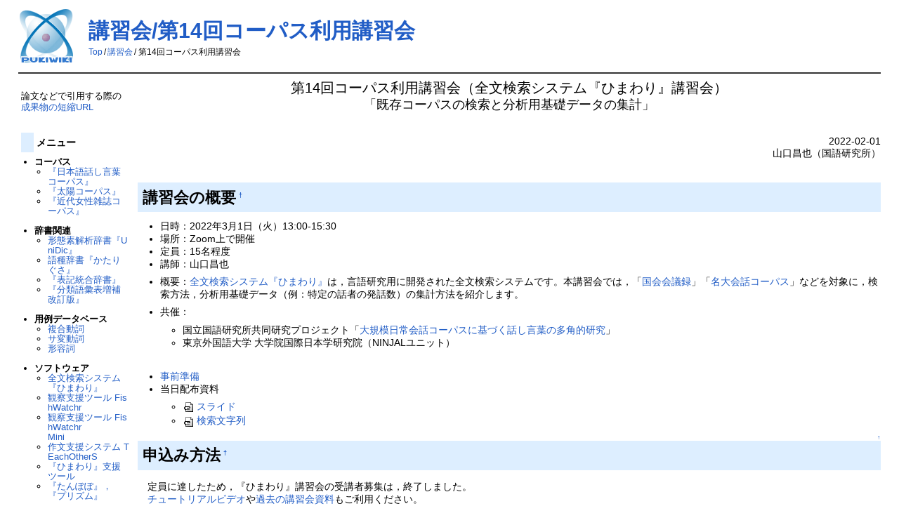

--- FILE ---
content_type: text/html; charset=EUC-JP
request_url: https://csd.ninjal.ac.jp/lrc/?lesson2203
body_size: 3279
content:
<!DOCTYPE html>
<html lang="ja">
<head>
 <meta http-equiv="Content-Type" content="text/html; charset=EUC-JP" />
 <meta name="viewport" content="width=device-width, initial-scale=1.0" />

 <title>lesson2203 - 言語データベースとソフトウェア</title>

 <link rel="SHORTCUT ICON" href="" />
 <link rel="stylesheet" type="text/css" href="skin/pukiwiki.css" />
 <link rel="alternate" type="application/rss+xml" title="RSS" href="./?cmd=rss" /> <script type="text/javascript" src="skin/main.js" defer></script>
 <script type="text/javascript" src="skin/search2.js" defer></script>

</head>
<body>
<div id="pukiwiki-site-properties" style="display:none;">
<input type="hidden" class="site-props" value="{&quot;is_utf8&quot;:false,&quot;json_enabled&quot;:true,&quot;show_passage&quot;:true,&quot;base_uri_pathname&quot;:&quot;/lrc/&quot;,&quot;base_uri_absolute&quot;:&quot;https://csd.ninjal.ac.jp/lrc/&quot;}" />
<input type="hidden" class="plugin-name" value="read" />
<input type="hidden" class="page-name" value="lesson2203" />
<input type="hidden" class="page-in-edit" value="false" />
<input type="hidden" class="ticketlink-def" value="[]" />



<input type="hidden" class="topicpath-links" value="[]" />
</div><div id="header">
 <a href="./"><img id="logo" src="image/pukiwiki.png" width="80" height="80" alt="[PukiWiki]" title="[PukiWiki]" /></a>

 <h1 class="title"><a href="./?plugin=related&amp;page=lesson2203">lesson2203</a> </h1>

    <span class="small">
   <span class="topicpath-top"><a href="./" title="言語データベースとソフトウェア" class="link_page_passage" data-mtime="2025-10-14T17:29:42+09:00">Top</a><span class="topicpath-slash">/</span></span>lesson2203   </span>
 
<!--
<div id="google_translate_element" style="text-align: right;"></div><script type="text/javascript">
function googleTranslateElementInit() {
  new google.translate.TranslateElement({pageLanguage: 'ja', layout: google.translate.TranslateElement.InlineLayout.SIMPLE}, 'google_translate_element');
}
</script><script type="text/javascript" src="//translate.google.com/translate_a/element.js?cb=googleTranslateElementInit"></script>

</div>
-->

<div id="navigator">
</div>

<hr class="full_hr" />
<div id="contents">
 <div id="body">
<p>　本ページは，短縮URL用のページです。</p>
<strong>1</strong> 秒後に <strong><a href="?%B9%D6%BD%AC%B2%F1%2F%C2%E814%B2%F3%A5%B3%A1%BC%A5%D1%A5%B9%CD%F8%CD%D1%B9%D6%BD%AC%B2%F1">講習会/第14回コーパス利用講習会</a></strong> に移動します。<br />	
(移動しない場合は、上のリンクをクリックしてください。)<br />
<SCRIPT type="text/javascript">
<!--
setTimeout("link()", 1000);
function link(){
location.href='?%B9%D6%BD%AC%B2%F1%2F%C2%E814%B2%F3%A5%B3%A1%BC%A5%D1%A5%B9%CD%F8%CD%D1%B9%D6%BD%AC%B2%F1';
}
-->
	</SCRIPT>
</div>
 <div id="menubar">
<p>論文などで引用する際の
<br class="spacer" /><a href="./?%C0%AE%B2%CC%CA%AA%A4%CE%C3%BB%BD%CCURL" class="link_page_passage" data-mtime="2024-11-21T21:13:28+09:00">成果物の短縮URL</a></p>
<div class="spacer">&nbsp;</div>
<h4 id="content_2_0">メニュー</h4>
<ul class="list1 list-indent1"><li><strong>コーパス</strong>
<ul class="list2 list-indent1"><li><a href="https://ccd.ninjal.ac.jp/csj/" rel="nofollow">『日本語話し言葉コーパス』</a></li>
<li><a href="https://ccd.ninjal.ac.jp/cmj/taiyou/" rel="nofollow">『太陽コーパス』</a></li>
<li><a href="https://ccd.ninjal.ac.jp/cmj/woman-mag/" rel="nofollow">『近代女性雑誌コーパス』</a>
<div class="spacer">&nbsp;</div></li></ul></li></ul>
<ul class="list1 list-indent1"><li><strong>辞書関連</strong>
<ul class="list2 list-indent1"><li><a href="./?UniDic" title="UniDic" class="link_page_passage" data-mtime="2022-10-11T15:59:29+09:00">形態素解析辞書『UniDic』</a></li>
<li><a href="./?%B8%EC%BC%EF%BC%AD%BD%F1%A1%D8%A4%AB%A4%BF%A4%EA%A4%B0%A4%B5%A1%D9" class="link_page_passage" data-mtime="2013-06-19T00:00:00+09:00">語種辞書『かたりぐさ』</a></li>
<li><a href="./?%A1%D8%C9%BD%B5%AD%C5%FD%B9%E7%BC%AD%BD%F1%A1%D9" class="link_page_passage" data-mtime="2010-01-18T00:00:00+09:00">『表記統合辞書』</a></li>
<li><a href="https://ccd.ninjal.ac.jp/goihyo.html" rel="nofollow">『分類語彙表増補改訂版』</a>
<div class="spacer">&nbsp;</div></li></ul></li></ul>
<ul class="list1 list-indent1"><li><strong>用例データベース</strong>
<ul class="list2 list-indent1"><li><a href="./?Web%A5%C7%A1%BC%A5%BF%A4%CB%B4%F0%A4%C5%A4%AF%CA%A3%B9%E7%C6%B0%BB%EC%CD%D1%CE%E3%A5%C7%A1%BC%A5%BF%A5%D9%A1%BC%A5%B9" title="Webデータに基づく複合動詞用例データベース" class="link_page_passage" data-mtime="2019-07-29T20:52:18+09:00">複合動詞</a></li>
<li><a href="./?Web%A5%C7%A1%BC%A5%BF%A4%CB%B4%F0%A4%C5%A4%AF%A5%B5%CA%D1%C6%B0%BB%EC%CD%D1%CE%E3%A5%C7%A1%BC%A5%BF%A5%D9%A1%BC%A5%B9" title="Webデータに基づくサ変動詞用例データベース" class="link_page_passage" data-mtime="2019-08-08T14:03:41+09:00">サ変動詞</a></li>
<li><a href="./?Web%A5%C7%A1%BC%A5%BF%A4%CB%B4%F0%A4%C5%A4%AF%B7%C1%CD%C6%BB%EC%CD%D1%CE%E3%A5%C7%A1%BC%A5%BF%A5%D9%A1%BC%A5%B9" title="Webデータに基づく形容詞用例データベース" class="link_page_passage" data-mtime="2019-08-08T14:04:20+09:00">形容詞</a>
<div class="spacer">&nbsp;</div></li></ul></li></ul>
<ul class="list1 list-indent1"><li><strong>ソフトウェア</strong>
<ul class="list2 list-indent1"><li><a href="./?%C1%B4%CA%B8%B8%A1%BA%F7%A5%B7%A5%B9%A5%C6%A5%E0%A1%D8%A4%D2%A4%DE%A4%EF%A4%EA%A1%D9" class="link_page_passage" data-mtime="2025-10-14T17:29:07+09:00">全文検索システム『ひまわり』</a></li>
<li><a href="./?%B4%D1%BB%A1%BB%D9%B1%E7%A5%C4%A1%BC%A5%EB+FishWatchr" class="link_page_passage" data-mtime="2025-09-27T22:36:22+09:00">観察支援ツール FishWatchr</a></li>
<li><a href="./?%B4%D1%BB%A1%BB%D9%B1%E7%A5%C4%A1%BC%A5%EB+FishWatchr/Mini" title="観察支援ツール FishWatchr/Mini" class="link_page_passage" data-mtime="2023-01-07T20:59:02+09:00">観察支援ツール FishWatchr <br class="spacer" /> Mini</a></li>
<li><a href="./?TEachOtherS" title="TEachOtherS" class="link_page_passage" data-mtime="2025-03-28T14:55:58+09:00">作文支援システム TEachOtherS</a></li>
<li><a href="./?%A1%D8%A4%D2%A4%DE%A4%EF%A4%EA%A1%D9%BB%D9%B1%E7%A5%C4%A1%BC%A5%EB" class="link_page_passage" data-mtime="2010-01-18T00:00:00+09:00">『ひまわり』支援ツール</a></li>
<li><a href="./?%A1%D8%A4%BF%A4%F3%A4%DD%A4%DD%A1%D9%A1%A4%A1%D8%A5%D7%A5%EA%A5%BA%A5%E0%A1%D9" class="link_page_passage" data-mtime="2010-01-18T00:00:00+09:00">『たんぽぽ』，『プリズム』</a>
<div class="spacer">&nbsp;</div></li></ul></li>
<li><a href="./?%C0%AE%B2%CC%CA%AA%A4%CE%C3%BB%BD%CCURL" class="link_page_passage" data-mtime="2024-11-21T21:13:28+09:00">成果物の短縮URL</a></li>
<li><a href="./?%B9%D6%BD%AC%B2%F1" class="link_page_passage" data-mtime="2024-01-22T15:06:50+09:00">講習会</a>
<div class="spacer">&nbsp;</div>
<h5>最新の10件</h5>
<div><strong>2025-11-16</strong>
<ul class="recent_list">
 <li><a href="./?RecentDeleted" class="link_page_passage" data-mtime="2025-11-16T15:33:03+09:00">RecentDeleted</a></li>
</ul>
<strong>2025-10-14</strong>
<ul class="recent_list">
 <li><a href="./?%BF%B7%C3%E5%BE%F0%CA%F3%A4%CE%CD%FA%CE%F2" class="link_page_passage" data-mtime="2025-10-14T17:29:53+09:00">新着情報の履歴</a></li>
 <li><a href="./" class="link_page_passage" data-mtime="2025-10-14T17:29:42+09:00">言語データベースとソフトウェア</a></li>
 <li><a href="./?%C1%B4%CA%B8%B8%A1%BA%F7%A5%B7%A5%B9%A5%C6%A5%E0%A1%D8%A4%D2%A4%DE%A4%EF%A4%EA%A1%D9" class="link_page_passage" data-mtime="2025-10-14T17:29:07+09:00">全文検索システム『ひまわり』</a></li>
 <li><a href="./?%C1%B4%CA%B8%B8%A1%BA%F7%A5%B7%A5%B9%A5%C6%A5%E0%A1%D8%A4%D2%A4%DE%A4%EF%A4%EA%A1%D9/%A5%C0%A5%A6%A5%F3%A5%ED%A1%BC%A5%C9/%A1%D8%C0%C4%B6%F5%CA%B8%B8%CB%A1%D9%A5%D1%A5%C3%A5%B1%A1%BC%A5%B8" class="link_page_passage" data-mtime="2025-10-14T17:26:56+09:00">全文検索システム『ひまわり』/ダウンロード/『青空文庫』パッケージ</a></li>
 <li><a href="./?%C1%B4%CA%B8%B8%A1%BA%F7%A5%B7%A5%B9%A5%C6%A5%E0%A1%D8%A4%D2%A4%DE%A4%EF%A4%EA%A1%D9/%A5%C0%A5%A6%A5%F3%A5%ED%A1%BC%A5%C9/%A1%D8%C0%C4%B6%F5%CA%B8%B8%CB%A1%D9%A5%D1%A5%C3%A5%B1%A1%BC%A5%B8/%CD%FA%CE%F2" class="link_page_passage" data-mtime="2025-10-14T17:08:36+09:00">全文検索システム『ひまわり』/ダウンロード/『青空文庫』パッケージ/履歴</a></li>
</ul>
<strong>2025-09-27</strong>
<ul class="recent_list">
 <li><a href="./?%B4%D1%BB%A1%BB%D9%B1%E7%A5%C4%A1%BC%A5%EB+FishWatchr" class="link_page_passage" data-mtime="2025-09-27T22:36:22+09:00">観察支援ツール FishWatchr</a></li>
</ul>
<strong>2025-08-01</strong>
<ul class="recent_list">
 <li><a href="./?%C1%B4%CA%B8%B8%A1%BA%F7%A5%B7%A5%B9%A5%C6%A5%E0%A1%D8%A4%D2%A4%DE%A4%EF%A4%EA%A1%D9/%A5%C0%A5%A6%A5%F3%A5%ED%A1%BC%A5%C9/%A1%D8%A4%D2%A4%DE%A4%EF%A4%EA%A1%D9ver.1.8" class="link_page_passage" data-mtime="2025-08-01T17:40:27+09:00">全文検索システム『ひまわり』/ダウンロード/『ひまわり』ver.1.8</a></li>
 <li><a href="./?%C1%B4%CA%B8%B8%A1%BA%F7%A5%B7%A5%B9%A5%C6%A5%E0%A1%D8%A4%D2%A4%DE%A4%EF%A4%EA%A1%D9/%CD%FA%CE%F2" class="link_page_passage" data-mtime="2025-08-01T11:30:20+09:00">全文検索システム『ひまわり』/履歴</a></li>
</ul>
<strong>2025-06-27</strong>
<ul class="recent_list">
 <li><a href="./?%B4%D1%BB%A1%BB%D9%B1%E7%A5%C4%A1%BC%A5%EB+FishWatchr/%CD%FA%CE%F2" class="link_page_passage" data-mtime="2025-06-27T13:14:36+09:00">観察支援ツール FishWatchr/履歴</a></li>
</ul>
</div></li></ul>
<hr class="full_hr" />
<div style="text-align:right">total:2490 <br class="spacer" /></div>
<div style="text-align:right">today:1 <br class="spacer" /></div>
<div style="text-align:right">yesterday:0</div>
</div>
</div>



<hr class="full_hr" />
<!-- Toolbar -->
<div id="toolbar">
 <a href="./"><img src="image/top.png" width="20" height="20" alt="トップ" title="トップ" /></a>
 &nbsp;
 	<a href="./?cmd=edit&amp;page=lesson2203"><img src="image/edit.png" width="20" height="20" alt="編集" title="編集" /></a>			<a href="./?cmd=freeze&amp;page=lesson2203"><img src="image/freeze.png" width="20" height="20" alt="凍結" title="凍結" /></a>	  <a href="./?cmd=diff&amp;page=lesson2203"><img src="image/diff.png" width="20" height="20" alt="差分" title="差分" /></a>	<a href="./?cmd=backup&amp;page=lesson2203"><img src="image/backup.png" width="20" height="20" alt="履歴" title="履歴" /></a>			<a href="./?plugin=attach&amp;pcmd=upload&amp;page=lesson2203"><img src="image/file.png" width="20" height="20" alt="添付" title="添付" /></a>		<a href="./?plugin=template&amp;refer=lesson2203"><img src="image/copy.png" width="20" height="20" alt="複製" title="複製" /></a>	<a href="./?plugin=rename&amp;refer=lesson2203"><img src="image/rename.png" width="20" height="20" alt="名前変更" title="名前変更" /></a> <a href="./?lesson2203"><img src="image/reload.png" width="20" height="20" alt="リロード" title="リロード" /></a> &nbsp;
	<a href="./?plugin=newpage&amp;refer=lesson2203"><img src="image/new.png" width="20" height="20" alt="新規" title="新規" /></a> <a href="./?cmd=list"><img src="image/list.png" width="20" height="20" alt="一覧" title="一覧" /></a> <a href="./?cmd=search"><img src="image/search.png" width="20" height="20" alt="検索" title="検索" /></a> <a href="./?RecentChanges"><img src="image/recentchanges.png" width="20" height="20" alt="最終更新" title="最終更新" /></a> &nbsp; <a href="./?Help"><img src="image/help.png" width="20" height="20" alt="ヘルプ" title="ヘルプ" /></a> &nbsp; <a href="./?cmd=rss&amp;ver=1.0"><img src="image/rss.png" width="36" height="14" alt="最終更新のRSS" title="最終更新のRSS" /></a></div>

<div id="lastmodified">Last-modified: 2022-01-27 (木) 13:38:34<span class="page_passage" data-mtime="2022-01-27T13:38:34+09:00"></span></div>

<!--
-->

<!--
<div id="footer">
 Site admin: <a href="https://csd.ninjal.ac.jp/lrc/index.php">anonymous</a>
</div>
-->
</body>
</html>


--- FILE ---
content_type: text/html; charset=EUC-JP
request_url: https://csd.ninjal.ac.jp/lrc/?%B9%D6%BD%AC%B2%F1%2F%C2%E814%B2%F3%A5%B3%A1%BC%A5%D1%A5%B9%CD%F8%CD%D1%B9%D6%BD%AC%B2%F1
body_size: 4394
content:
<!DOCTYPE html>
<html lang="ja">
<head>
 <meta http-equiv="Content-Type" content="text/html; charset=EUC-JP" />
 <meta name="viewport" content="width=device-width, initial-scale=1.0" />

 <title>講習会/第14回コーパス利用講習会 - 言語データベースとソフトウェア</title>

 <link rel="SHORTCUT ICON" href="" />
 <link rel="stylesheet" type="text/css" href="skin/pukiwiki.css" />
 <link rel="alternate" type="application/rss+xml" title="RSS" href="./?cmd=rss" /> <script type="text/javascript" src="skin/main.js" defer></script>
 <script type="text/javascript" src="skin/search2.js" defer></script>

</head>
<body>
<div id="pukiwiki-site-properties" style="display:none;">
<input type="hidden" class="site-props" value="{&quot;is_utf8&quot;:false,&quot;json_enabled&quot;:true,&quot;show_passage&quot;:true,&quot;base_uri_pathname&quot;:&quot;/lrc/&quot;,&quot;base_uri_absolute&quot;:&quot;https://csd.ninjal.ac.jp/lrc/&quot;}" />
<input type="hidden" class="plugin-name" value="read" />
<input type="hidden" class="page-name" value="講習会/第14回コーパス利用講習会" />
<input type="hidden" class="page-in-edit" value="false" />
<input type="hidden" class="ticketlink-def" value="[]" />



<input type="hidden" class="topicpath-links" value="" />
</div><div id="header">
 <a href="./"><img id="logo" src="image/pukiwiki.png" width="80" height="80" alt="[PukiWiki]" title="[PukiWiki]" /></a>

 <h1 class="title"><a href="./?plugin=related&amp;page=%B9%D6%BD%AC%B2%F1%2F%C2%E814%B2%F3%A5%B3%A1%BC%A5%D1%A5%B9%CD%F8%CD%D1%B9%D6%BD%AC%B2%F1">講習会/第14回コーパス利用講習会</a> </h1>

    <span class="small">
   <span class="topicpath-top"><a href="./" title="言語データベースとソフトウェア" class="link_page_passage" data-mtime="2025-10-14T17:29:42+09:00">Top</a><span class="topicpath-slash">/</span></span><a href="./?%B9%D6%BD%AC%B2%F1">講習会</a><span class="topicpath-slash">/</span>第14回コーパス利用講習会   </span>
 
<!--
<div id="google_translate_element" style="text-align: right;"></div><script type="text/javascript">
function googleTranslateElementInit() {
  new google.translate.TranslateElement({pageLanguage: 'ja', layout: google.translate.TranslateElement.InlineLayout.SIMPLE}, 'google_translate_element');
}
</script><script type="text/javascript" src="//translate.google.com/translate_a/element.js?cb=googleTranslateElementInit"></script>

</div>
-->

<div id="navigator">
</div>

<hr class="full_hr" />
<div id="contents">
 <div id="body">
<div style="text-align:center"><span style="font-size:20px;display:inline-block;line-height:130%;text-indent:0">第14回コーパス利用講習会（全文検索システム『ひまわり』講習会）</span></div>
<div style="text-align:center"><span style="font-size:18px;display:inline-block;line-height:130%;text-indent:0">「既存コーパスの検索と分析用基礎データの集計」</span></div>
<div class="spacer">&nbsp;</div>
<div class="spacer">&nbsp;</div>
<div style="text-align:right">2022-02-01</div>
<div style="text-align:right">山口昌也（国語研究所）</div>
<div class="spacer">&nbsp;</div>
<div class="spacer">&nbsp;</div>
<h2 id="content_1_0">講習会の概要<a class="anchor_super" id="vb410cb3" href="./?%B9%D6%BD%AC%B2%F1/%C2%E814%B2%F3%A5%B3%A1%BC%A5%D1%A5%B9%CD%F8%CD%D1%B9%D6%BD%AC%B2%F1#vb410cb3" title="vb410cb3" style="user-select:none;">&dagger;</a></h2>
<ul class="list1 list-indent1"><li>日時：2022年3月1日（火）13:00-15:30</li>
<li>場所：Zoom上で開催</li>
<li>定員：15名程度</li>
<li>講師：山口昌也</li></ul>
<ul class="list1 list-indent1"><li>概要：<a href="https://csd.ninjal.ac.jp/lrc/index.php?%C1%B4%CA%B8%B8%A1%BA%F7%A5%B7%A5%B9%A5%C6%A5%E0%A1%D8%A4%D2%A4%DE%A4%EF%A4%EA%A1%D9" rel="nofollow">全文検索システム『ひまわり』</a>は，言語研究用に開発された全文検索システムです。本講習会では，「<a href="https://csd.ninjal.ac.jp/lrc/index.php?%C1%B4%CA%B8%B8%A1%BA%F7%A5%B7%A5%B9%A5%C6%A5%E0%A1%D8%A4%D2%A4%DE%A4%EF%A4%EA%A1%D9/%A5%C0%A5%A6%A5%F3%A5%ED%A1%BC%A5%C9/%A1%D8%B9%F1%B2%F1%B2%F1%B5%C4%CF%BF%A1%D9%A5%D1%A5%C3%A5%B1%A1%BC%A5%B8" rel="nofollow">国会会議録</a>」「<a href="https://csd.ninjal.ac.jp/lrc/index.php?%C1%B4%CA%B8%B8%A1%BA%F7%A5%B7%A5%B9%A5%C6%A5%E0%A1%D8%A4%D2%A4%DE%A4%EF%A4%EA%A1%D9/%A5%C0%A5%A6%A5%F3%A5%ED%A1%BC%A5%C9/%A1%D8%CC%BE%C2%E7%B2%F1%CF%C3%A5%B3%A1%BC%A5%D1%A5%B9%A1%D9%A5%D1%A5%C3%A5%B1%A1%BC%A5%B8" rel="nofollow">名大会話コーパス</a>」などを対象に，検索方法，分析用基礎データ（例：特定の話者の発話数）の集計方法を紹介します。</li></ul>
<ul class="list1 list-indent1"><li>共催：
<ul class="list2 list-indent1"><li>国立国語研究所共同研究プロジェクト「<a href="https://www2.ninjal.ac.jp/conversation/" rel="nofollow">大規模日常会話コーパスに基づく話し言葉の多角的研究</a>」</li>
<li>東京外国語大学 大学院国際日本学研究院（NINJALユニット）</li></ul></li></ul>
<div class="spacer">&nbsp;</div>
<ul class="list1 list-indent1"><li><a href="./?%B9%D6%BD%AC%B2%F1/%C2%E814%B2%F3%A5%B3%A1%BC%A5%D1%A5%B9%CD%F8%CD%D1%B9%D6%BD%AC%B2%F1/%BB%F6%C1%B0%BD%E0%C8%F7" title="講習会/第14回コーパス利用講習会/事前準備" class="link_page_passage" data-mtime="2022-02-22T15:31:23+09:00">事前準備</a></li>
<li>当日配布資料
<ul class="list2 list-indent1"><li><a href="./?plugin=attach&amp;refer=%B9%D6%BD%AC%B2%F1%2F%C2%E814%B2%F3%A5%B3%A1%BC%A5%D1%A5%B9%CD%F8%CD%D1%B9%D6%BD%AC%B2%F1&amp;openfile=himawari_lesson20220301_rev01.pdf" title="2022/03/01 15:35:37 1921.9KB"><img src="image/file.png" width="20" height="20" alt="file" style="border-width:0" />スライド</a></li>
<li><a href="./?plugin=attach&amp;refer=%B9%D6%BD%AC%B2%F1%2F%C2%E814%B2%F3%A5%B3%A1%BC%A5%D1%A5%B9%CD%F8%CD%D1%B9%D6%BD%AC%B2%F1&amp;openfile=search_strings.txt" title="2022/03/01 15:36:27 0.3KB"><img src="image/file.png" width="20" height="20" alt="file" style="border-width:0" />検索文字列</a></li></ul></li></ul>

<div class="jumpmenu"><a href="#navigator">&uarr;</a></div><h2 id="content_1_1">申込み方法<a class="anchor_super" id="qc116aea" href="./?%B9%D6%BD%AC%B2%F1/%C2%E814%B2%F3%A5%B3%A1%BC%A5%D1%A5%B9%CD%F8%CD%D1%B9%D6%BD%AC%B2%F1#qc116aea" title="qc116aea" style="user-select:none;">&dagger;</a></h2>
<p>　定員に達したため，『ひまわり』講習会の受講者募集は，終了しました。<br class="spacer" />　<a href="https://csd.ninjal.ac.jp/lrc/index.php?%C1%B4%CA%B8%B8%A1%BA%F7%A5%B7%A5%B9%A5%C6%A5%E0%A1%D8%A4%D2%A4%DE%A4%EF%A4%EA%A1%D9/%A5%D3%A5%C7%A5%AA%A5%C1%A5%E5%A1%BC%A5%C8%A5%EA%A5%A2%A5%EB" rel="nofollow">チュートリアルビデオ</a>や<a href="https://www2.ninjal.ac.jp/lrc/index.php?%C1%B4%CA%B8%B8%A1%BA%F7%A5%B7%A5%B9%A5%C6%A5%E0%A1%D8%A4%D2%A4%DE%A4%EF%A4%EA%A1%D9#c559b574" rel="nofollow">過去の講習会資料</a>もご利用ください。</p>
<div class="spacer">&nbsp;</div>
<div class="spacer">&nbsp;</div>
<div class="spacer">&nbsp;</div>
<div class="spacer">&nbsp;</div>
<div class="spacer">&nbsp;</div>
</div>
 <div id="menubar">
<p>論文などで引用する際の
<br class="spacer" /><a href="./?%C0%AE%B2%CC%CA%AA%A4%CE%C3%BB%BD%CCURL" class="link_page_passage" data-mtime="2024-11-21T21:13:28+09:00">成果物の短縮URL</a></p>
<div class="spacer">&nbsp;</div>
<h4 id="content_2_0">メニュー</h4>
<ul class="list1 list-indent1"><li><strong>コーパス</strong>
<ul class="list2 list-indent1"><li><a href="https://ccd.ninjal.ac.jp/csj/" rel="nofollow">『日本語話し言葉コーパス』</a></li>
<li><a href="https://ccd.ninjal.ac.jp/cmj/taiyou/" rel="nofollow">『太陽コーパス』</a></li>
<li><a href="https://ccd.ninjal.ac.jp/cmj/woman-mag/" rel="nofollow">『近代女性雑誌コーパス』</a>
<div class="spacer">&nbsp;</div></li></ul></li></ul>
<ul class="list1 list-indent1"><li><strong>辞書関連</strong>
<ul class="list2 list-indent1"><li><a href="./?UniDic" title="UniDic" class="link_page_passage" data-mtime="2022-10-11T15:59:29+09:00">形態素解析辞書『UniDic』</a></li>
<li><a href="./?%B8%EC%BC%EF%BC%AD%BD%F1%A1%D8%A4%AB%A4%BF%A4%EA%A4%B0%A4%B5%A1%D9" class="link_page_passage" data-mtime="2013-06-19T00:00:00+09:00">語種辞書『かたりぐさ』</a></li>
<li><a href="./?%A1%D8%C9%BD%B5%AD%C5%FD%B9%E7%BC%AD%BD%F1%A1%D9" class="link_page_passage" data-mtime="2010-01-18T00:00:00+09:00">『表記統合辞書』</a></li>
<li><a href="https://ccd.ninjal.ac.jp/goihyo.html" rel="nofollow">『分類語彙表増補改訂版』</a>
<div class="spacer">&nbsp;</div></li></ul></li></ul>
<ul class="list1 list-indent1"><li><strong>用例データベース</strong>
<ul class="list2 list-indent1"><li><a href="./?Web%A5%C7%A1%BC%A5%BF%A4%CB%B4%F0%A4%C5%A4%AF%CA%A3%B9%E7%C6%B0%BB%EC%CD%D1%CE%E3%A5%C7%A1%BC%A5%BF%A5%D9%A1%BC%A5%B9" title="Webデータに基づく複合動詞用例データベース" class="link_page_passage" data-mtime="2019-07-29T20:52:18+09:00">複合動詞</a></li>
<li><a href="./?Web%A5%C7%A1%BC%A5%BF%A4%CB%B4%F0%A4%C5%A4%AF%A5%B5%CA%D1%C6%B0%BB%EC%CD%D1%CE%E3%A5%C7%A1%BC%A5%BF%A5%D9%A1%BC%A5%B9" title="Webデータに基づくサ変動詞用例データベース" class="link_page_passage" data-mtime="2019-08-08T14:03:41+09:00">サ変動詞</a></li>
<li><a href="./?Web%A5%C7%A1%BC%A5%BF%A4%CB%B4%F0%A4%C5%A4%AF%B7%C1%CD%C6%BB%EC%CD%D1%CE%E3%A5%C7%A1%BC%A5%BF%A5%D9%A1%BC%A5%B9" title="Webデータに基づく形容詞用例データベース" class="link_page_passage" data-mtime="2019-08-08T14:04:20+09:00">形容詞</a>
<div class="spacer">&nbsp;</div></li></ul></li></ul>
<ul class="list1 list-indent1"><li><strong>ソフトウェア</strong>
<ul class="list2 list-indent1"><li><a href="./?%C1%B4%CA%B8%B8%A1%BA%F7%A5%B7%A5%B9%A5%C6%A5%E0%A1%D8%A4%D2%A4%DE%A4%EF%A4%EA%A1%D9" class="link_page_passage" data-mtime="2025-10-14T17:29:07+09:00">全文検索システム『ひまわり』</a></li>
<li><a href="./?%B4%D1%BB%A1%BB%D9%B1%E7%A5%C4%A1%BC%A5%EB+FishWatchr" class="link_page_passage" data-mtime="2025-09-27T22:36:22+09:00">観察支援ツール FishWatchr</a></li>
<li><a href="./?%B4%D1%BB%A1%BB%D9%B1%E7%A5%C4%A1%BC%A5%EB+FishWatchr/Mini" title="観察支援ツール FishWatchr/Mini" class="link_page_passage" data-mtime="2023-01-07T20:59:02+09:00">観察支援ツール FishWatchr <br class="spacer" /> Mini</a></li>
<li><a href="./?TEachOtherS" title="TEachOtherS" class="link_page_passage" data-mtime="2025-03-28T14:55:58+09:00">作文支援システム TEachOtherS</a></li>
<li><a href="./?%A1%D8%A4%D2%A4%DE%A4%EF%A4%EA%A1%D9%BB%D9%B1%E7%A5%C4%A1%BC%A5%EB" class="link_page_passage" data-mtime="2010-01-18T00:00:00+09:00">『ひまわり』支援ツール</a></li>
<li><a href="./?%A1%D8%A4%BF%A4%F3%A4%DD%A4%DD%A1%D9%A1%A4%A1%D8%A5%D7%A5%EA%A5%BA%A5%E0%A1%D9" class="link_page_passage" data-mtime="2010-01-18T00:00:00+09:00">『たんぽぽ』，『プリズム』</a>
<div class="spacer">&nbsp;</div></li></ul></li>
<li><a href="./?%C0%AE%B2%CC%CA%AA%A4%CE%C3%BB%BD%CCURL" class="link_page_passage" data-mtime="2024-11-21T21:13:28+09:00">成果物の短縮URL</a></li>
<li><a href="./?%B9%D6%BD%AC%B2%F1" class="link_page_passage" data-mtime="2024-01-22T15:06:50+09:00">講習会</a>
<div class="spacer">&nbsp;</div>
<h5>最新の10件</h5>
<div><strong>2025-11-16</strong>
<ul class="recent_list">
 <li><a href="./?RecentDeleted" class="link_page_passage" data-mtime="2025-11-16T15:33:03+09:00">RecentDeleted</a></li>
</ul>
<strong>2025-10-14</strong>
<ul class="recent_list">
 <li><a href="./?%BF%B7%C3%E5%BE%F0%CA%F3%A4%CE%CD%FA%CE%F2" class="link_page_passage" data-mtime="2025-10-14T17:29:53+09:00">新着情報の履歴</a></li>
 <li><a href="./" class="link_page_passage" data-mtime="2025-10-14T17:29:42+09:00">言語データベースとソフトウェア</a></li>
 <li><a href="./?%C1%B4%CA%B8%B8%A1%BA%F7%A5%B7%A5%B9%A5%C6%A5%E0%A1%D8%A4%D2%A4%DE%A4%EF%A4%EA%A1%D9" class="link_page_passage" data-mtime="2025-10-14T17:29:07+09:00">全文検索システム『ひまわり』</a></li>
 <li><a href="./?%C1%B4%CA%B8%B8%A1%BA%F7%A5%B7%A5%B9%A5%C6%A5%E0%A1%D8%A4%D2%A4%DE%A4%EF%A4%EA%A1%D9/%A5%C0%A5%A6%A5%F3%A5%ED%A1%BC%A5%C9/%A1%D8%C0%C4%B6%F5%CA%B8%B8%CB%A1%D9%A5%D1%A5%C3%A5%B1%A1%BC%A5%B8" class="link_page_passage" data-mtime="2025-10-14T17:26:56+09:00">全文検索システム『ひまわり』/ダウンロード/『青空文庫』パッケージ</a></li>
 <li><a href="./?%C1%B4%CA%B8%B8%A1%BA%F7%A5%B7%A5%B9%A5%C6%A5%E0%A1%D8%A4%D2%A4%DE%A4%EF%A4%EA%A1%D9/%A5%C0%A5%A6%A5%F3%A5%ED%A1%BC%A5%C9/%A1%D8%C0%C4%B6%F5%CA%B8%B8%CB%A1%D9%A5%D1%A5%C3%A5%B1%A1%BC%A5%B8/%CD%FA%CE%F2" class="link_page_passage" data-mtime="2025-10-14T17:08:36+09:00">全文検索システム『ひまわり』/ダウンロード/『青空文庫』パッケージ/履歴</a></li>
</ul>
<strong>2025-09-27</strong>
<ul class="recent_list">
 <li><a href="./?%B4%D1%BB%A1%BB%D9%B1%E7%A5%C4%A1%BC%A5%EB+FishWatchr" class="link_page_passage" data-mtime="2025-09-27T22:36:22+09:00">観察支援ツール FishWatchr</a></li>
</ul>
<strong>2025-08-01</strong>
<ul class="recent_list">
 <li><a href="./?%C1%B4%CA%B8%B8%A1%BA%F7%A5%B7%A5%B9%A5%C6%A5%E0%A1%D8%A4%D2%A4%DE%A4%EF%A4%EA%A1%D9/%A5%C0%A5%A6%A5%F3%A5%ED%A1%BC%A5%C9/%A1%D8%A4%D2%A4%DE%A4%EF%A4%EA%A1%D9ver.1.8" class="link_page_passage" data-mtime="2025-08-01T17:40:27+09:00">全文検索システム『ひまわり』/ダウンロード/『ひまわり』ver.1.8</a></li>
 <li><a href="./?%C1%B4%CA%B8%B8%A1%BA%F7%A5%B7%A5%B9%A5%C6%A5%E0%A1%D8%A4%D2%A4%DE%A4%EF%A4%EA%A1%D9/%CD%FA%CE%F2" class="link_page_passage" data-mtime="2025-08-01T11:30:20+09:00">全文検索システム『ひまわり』/履歴</a></li>
</ul>
<strong>2025-06-27</strong>
<ul class="recent_list">
 <li><a href="./?%B4%D1%BB%A1%BB%D9%B1%E7%A5%C4%A1%BC%A5%EB+FishWatchr/%CD%FA%CE%F2" class="link_page_passage" data-mtime="2025-06-27T13:14:36+09:00">観察支援ツール FishWatchr/履歴</a></li>
</ul>
</div></li></ul>
<hr class="full_hr" />
<div style="text-align:right">total:3275 <br class="spacer" /></div>
<div style="text-align:right">today:1 <br class="spacer" /></div>
<div style="text-align:right">yesterday:0</div>
</div>
</div>


<!--
<div id="attach">
<hr class="full_hr" />添付ファイル: <a href="./?plugin=attach&amp;pcmd=open&amp;file=search_strings.txt&amp;refer=%B9%D6%BD%AC%B2%F1%2F%C2%E814%B2%F3%A5%B3%A1%BC%A5%D1%A5%B9%CD%F8%CD%D1%B9%D6%BD%AC%B2%F1" title="2022/03/01 15:36:27 0.3KB"><img src="image/file.png" width="20" height="20" alt="file" style="border-width:0" />search_strings.txt</a> <span class="small">354件</span>
<span class="small">[<a href="./?plugin=attach&amp;pcmd=info&amp;file=search_strings.txt&amp;refer=%B9%D6%BD%AC%B2%F1%2F%C2%E814%B2%F3%A5%B3%A1%BC%A5%D1%A5%B9%CD%F8%CD%D1%B9%D6%BD%AC%B2%F1" title="添付ファイルの情報">詳細</a>]</span>
 <a href="./?plugin=attach&amp;pcmd=open&amp;file=himawari_lesson20220301_rev01.pdf&amp;refer=%B9%D6%BD%AC%B2%F1%2F%C2%E814%B2%F3%A5%B3%A1%BC%A5%D1%A5%B9%CD%F8%CD%D1%B9%D6%BD%AC%B2%F1" title="2022/03/01 15:35:37 1921.9KB"><img src="image/file.png" width="20" height="20" alt="file" style="border-width:0" />himawari_lesson20220301_rev01.pdf</a> <span class="small">881件</span>
<span class="small">[<a href="./?plugin=attach&amp;pcmd=info&amp;file=himawari_lesson20220301_rev01.pdf&amp;refer=%B9%D6%BD%AC%B2%F1%2F%C2%E814%B2%F3%A5%B3%A1%BC%A5%D1%A5%B9%CD%F8%CD%D1%B9%D6%BD%AC%B2%F1" title="添付ファイルの情報">詳細</a>]</span>
 
</div>
-->

<hr class="full_hr" />
<!-- Toolbar -->
<div id="toolbar">
 <a href="./"><img src="image/top.png" width="20" height="20" alt="トップ" title="トップ" /></a>
 &nbsp;
 	<a href="./?cmd=edit&amp;page=%B9%D6%BD%AC%B2%F1/%C2%E814%B2%F3%A5%B3%A1%BC%A5%D1%A5%B9%CD%F8%CD%D1%B9%D6%BD%AC%B2%F1"><img src="image/edit.png" width="20" height="20" alt="編集" title="編集" /></a>			<a href="./?cmd=freeze&amp;page=%B9%D6%BD%AC%B2%F1/%C2%E814%B2%F3%A5%B3%A1%BC%A5%D1%A5%B9%CD%F8%CD%D1%B9%D6%BD%AC%B2%F1"><img src="image/freeze.png" width="20" height="20" alt="凍結" title="凍結" /></a>	  <a href="./?cmd=diff&amp;page=%B9%D6%BD%AC%B2%F1/%C2%E814%B2%F3%A5%B3%A1%BC%A5%D1%A5%B9%CD%F8%CD%D1%B9%D6%BD%AC%B2%F1"><img src="image/diff.png" width="20" height="20" alt="差分" title="差分" /></a>	<a href="./?cmd=backup&amp;page=%B9%D6%BD%AC%B2%F1/%C2%E814%B2%F3%A5%B3%A1%BC%A5%D1%A5%B9%CD%F8%CD%D1%B9%D6%BD%AC%B2%F1"><img src="image/backup.png" width="20" height="20" alt="履歴" title="履歴" /></a>			<a href="./?plugin=attach&amp;pcmd=upload&amp;page=%B9%D6%BD%AC%B2%F1/%C2%E814%B2%F3%A5%B3%A1%BC%A5%D1%A5%B9%CD%F8%CD%D1%B9%D6%BD%AC%B2%F1"><img src="image/file.png" width="20" height="20" alt="添付" title="添付" /></a>		<a href="./?plugin=template&amp;refer=%B9%D6%BD%AC%B2%F1/%C2%E814%B2%F3%A5%B3%A1%BC%A5%D1%A5%B9%CD%F8%CD%D1%B9%D6%BD%AC%B2%F1"><img src="image/copy.png" width="20" height="20" alt="複製" title="複製" /></a>	<a href="./?plugin=rename&amp;refer=%B9%D6%BD%AC%B2%F1/%C2%E814%B2%F3%A5%B3%A1%BC%A5%D1%A5%B9%CD%F8%CD%D1%B9%D6%BD%AC%B2%F1"><img src="image/rename.png" width="20" height="20" alt="名前変更" title="名前変更" /></a> <a href="./?%B9%D6%BD%AC%B2%F1/%C2%E814%B2%F3%A5%B3%A1%BC%A5%D1%A5%B9%CD%F8%CD%D1%B9%D6%BD%AC%B2%F1"><img src="image/reload.png" width="20" height="20" alt="リロード" title="リロード" /></a> &nbsp;
	<a href="./?plugin=newpage&amp;refer=%B9%D6%BD%AC%B2%F1/%C2%E814%B2%F3%A5%B3%A1%BC%A5%D1%A5%B9%CD%F8%CD%D1%B9%D6%BD%AC%B2%F1"><img src="image/new.png" width="20" height="20" alt="新規" title="新規" /></a> <a href="./?cmd=list"><img src="image/list.png" width="20" height="20" alt="一覧" title="一覧" /></a> <a href="./?cmd=search"><img src="image/search.png" width="20" height="20" alt="検索" title="検索" /></a> <a href="./?RecentChanges"><img src="image/recentchanges.png" width="20" height="20" alt="最終更新" title="最終更新" /></a> &nbsp; <a href="./?Help"><img src="image/help.png" width="20" height="20" alt="ヘルプ" title="ヘルプ" /></a> &nbsp; <a href="./?cmd=rss&amp;ver=1.0"><img src="image/rss.png" width="36" height="14" alt="最終更新のRSS" title="最終更新のRSS" /></a></div>

<div id="lastmodified">Last-modified: 2022-03-01 (火) 15:36:27<span class="page_passage" data-mtime="2022-03-01T15:36:27+09:00"></span></div>

<!--
<div id="related">Link: <a href="./?%C1%B4%CA%B8%B8%A1%BA%F7%A5%B7%A5%B9%A5%C6%A5%E0%A1%D8%A4%D2%A4%DE%A4%EF%A4%EA%A1%D9">全文検索システム『ひまわり』</a><span class="page_passage" data-mtime="2025-10-14T17:29:07+09:00"></span>
 <a href="./?%B9%D6%BD%AC%B2%F1">講習会</a><span class="page_passage" data-mtime="2024-01-22T15:06:50+09:00"></span>
 <a href="./?%C1%B4%CA%B8%B8%A1%BA%F7%A5%B7%A5%B9%A5%C6%A5%E0%A1%D8%A4%D2%A4%DE%A4%EF%A4%EA%A1%D9/%A5%C0%A5%A6%A5%F3%A5%ED%A1%BC%A5%C9/%A1%D8%A4%D2%A4%DE%A4%EF%A4%EA%A1%D9ver.1.7">全文検索システム『ひまわり』/ダウンロード/『ひまわり』ver.1.7</a><span class="page_passage" data-mtime="2023-10-25T22:59:53+09:00"></span>
 <a href="./?%B9%D6%BD%AC%B2%F1/%C2%E814%B2%F3%A5%B3%A1%BC%A5%D1%A5%B9%CD%F8%CD%D1%B9%D6%BD%AC%B2%F1/%BB%F6%C1%B0%BD%E0%C8%F7">講習会/第14回コーパス利用講習会/事前準備</a><span class="page_passage" data-mtime="2022-02-22T15:31:23+09:00"></span></div>
-->

<!--
<div id="footer">
 Site admin: <a href="https://csd.ninjal.ac.jp/lrc/index.php">anonymous</a>
</div>
-->
</body>
</html>
